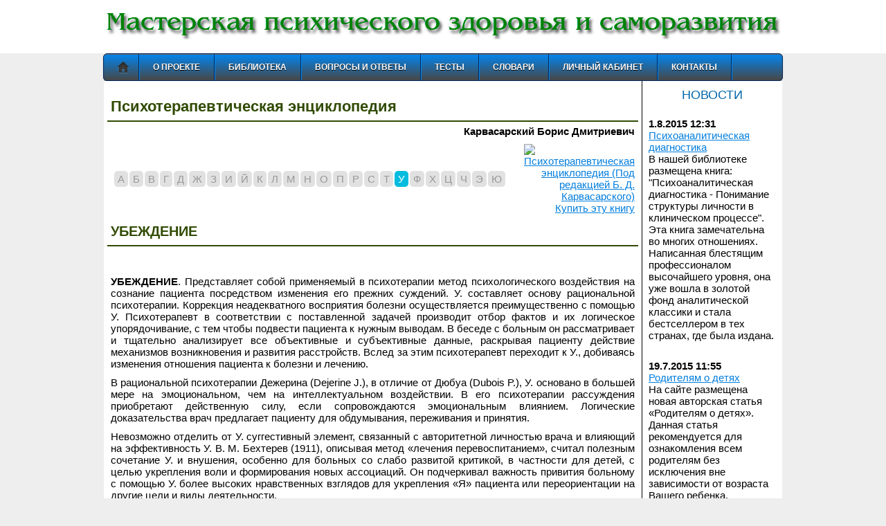

--- FILE ---
content_type: text/html
request_url: http://www.alegreya.ru/slovar3_u_1026.html
body_size: 4811
content:
<!DOCTYPE html>
<html>
<head>
<title>УБЕЖДЕНИЕ  - Психотерапевтическая энциклопедия. Карвасарский Борис Дмитриевич. http://www.alegreya.ru</title>
<LINK REL='SHORTCUT ICON' HREF='/favicon.ico'/>
<meta name='description' content='УБЕЖДЕНИЕ, Психотерапевтическая энциклопедия, Карвасарский Борис Дмитриевич'/>
<meta name='keywords' content='УБЕЖДЕНИЕ, , Психотерапевтическая энциклопедия, Карвасарский Борис Дмитриевич'/>
<meta name="ROBOTS" content="index, all"/>
<meta name="author" content="Sergey Hripko"/>
<meta name="publisher" content="Sergey Hripko"/>
<meta http-equiv="content-type" content="text/html;charset=windows-1251"/>
<LINK REL="SHORTCUT ICON" HREF="http://www.alegreya.ru/favicon.ico">
<link href="/include/style1.css" rel="stylesheet" type="text/css" media="screen"/>
</head>
<body>
<div id="wrapper">
  <div id="headwrapper2">
<table bgcolor='#ffffff'>
<tr><td width=980>&nbsp;</td></tr>
<tr align='center'><td><img src=/img/title3.jpg></td></tr>
<tr><td>&nbsp;</td></tr>
</table>
    <ul id="menu">
        <li class="home"><a href="/index.html">Главная</a></li>
	<li><a href="/about.html">О проекте</a>
		<ul><li><a href="/news.html">Новости проекта</a></li>
			<li><a href="/speci.html">Специалисты проекта</a></li>
			<li><a href="/select.html">Как выбрать своего специалиста</a></li>
			<li><a href="/oferta.html">Публичный договор оферты</a></li>
			<li><a href="/oplata.html">Оплата услуг</a></li>
			<li><a href="/4parneri.html">Для партнеров</a></li>
		</ul></li>
	<li><a href="/library.html">Библиотека</a>
		<ul><li><a href="/avtory.html">Рекомендуем почитать</a>
				<ul><li><a href="/library/Zigmund-Frejd/index.html">Зигмунд Фрейд</a></li>
					<li><a href="/library/Karl-Gustav-Jung/index.html">Карл Густав Юнг</a></li>
					<li><a href="/library/Nancy-McWilliams/index.html">Нэнси Мак-Вильямс</a></li>
				</ul></li>
			<li><a href="/video.html">Рекомендуем посмотреть</a></li>
			<li><a href="/library/Articles/index.html">Авторские публикации</a></li>
		</ul></li>
	<li><a href="/faq.html">Вопросы и ответы</a></li>
	<li><a href="/tests.html">Тесты</a></li>
	<li><a href="/slovar.htm">Словари</a>
		<ul><li><a href="/slovar1.html">Критический словарь психоанализа<br>Ч. Райкрофт</a></li>
			<li><a href="/slovar2.html">Словарь по психоанализу<br>Ж. Лапланш, Ж.-Б. Понталис</a></li>
			<li><a href="/slovar3.html">Психотерапевтическая энциклопедия<br>Б. Д. Карвасарский</a></li>
			<li><a href="/slovar4.html">Cловарь по аналитической психологии<br>В. В. Зеленский</a></li>
			<li><a href="/slovar0.html">Сводный энциклопедический<br>словарь по психотерапии</a></li>
		</ul></li>
	<li><a href="/cabinet.html">Личный кабинет</a></li>
	<li><a href="/contact.html">Контакты</a></li>
    </ul>
  </div>
 
  <div id="content">

<table>
<tr>
<td valign="top" width=75%>

<br><h1>Психотерапевтическая энциклопедия</h1><div align='right'><b>Карвасарский Борис Дмитриевич</b></div><table><tr><td><div id='conte'><div class='list-nav'><center>
<a href='/slovar3_a.html'>А</a><a href='/slovar3_b.html'>Б</a><a href='/slovar3_v.html'>В</a><a href='/slovar3_g.html'>Г</a><a href='/slovar3_d.html'>Д</a><a href='/slovar3_zh.html'>Ж</a><a href='/slovar3_z.html'>З</a><a href='/slovar3_i.html'>И</a><a href='/slovar3_ii.html'>Й</a><a href='/slovar3_k.html'>К</a><a href='/slovar3_l.html'>Л</a><a href='/slovar3_m.html'>М</a><a href='/slovar3_n.html'>Н</a><a href='/slovar3_o.html'>О</a><a href='/slovar3_p.html'>П</a><a href='/slovar3_r.html'>Р</a><a href='/slovar3_s.html'>С</a><a href='/slovar3_t.html'>Т</a><a href='/slovar3_u.html' class='active'>У</a><a href='/slovar3_f.html'>Ф</a><a href='/slovar3_h.html'>Х</a><a href='/slovar3_c.html'>Ц</a><a href='/slovar3_ch.html'>Ч</a><a href='/slovar3_ee.html'>Э</a><a href='/slovar3_yu.html'>Ю</a>
</center></div></div></td><td>
<p align="right"><a href="http://www.ozon.ru/context/detail/id/2725376/?partner=oldStrannik&from=prt_simple_link" target="blank"><img src="http://static1.ozone.ru/multimedia/books_covers/c300/1000363592.jpg" alt="Психотерапевтическая энциклопедия (Под редакцией Б. Д. Карвасарского)" width="60" height="92" border="0"><br>Купить эту книгу</a></p></td></tr></table><h2>УБЕЖДЕНИЕ</h2>
<div align='right'><b></b></div><br>
<p><p><b>УБЕЖДЕНИЕ</b>. Представляет собой применяемый в психотерапии метод психологического воздействия на сознание пациента посредством изменения его прежних суждений. У. составляет основу рациональной психотерапии. Коррекция неадекватного восприятия болезни осуществляется преимущественно с помощью У. Психотерапевт в соответствии с поставленной задачей производит отбор фактов и их логическое упорядочивание, с тем чтобы подвести пациента к нужным выводам. В беседе с больным он рассматривает и тщательно анализирует все объективные и субъективные данные, раскрывая пациенту действие механизмов возникновения и развития расстройств. Вслед за этим психотерапевт переходит к У., добиваясь изменения отношения пациента к болезни и лечению.</p>
<p>В рациональной психотерапии Дежерина (Dejerine J.), в отличие от Дюбуа (Dubois P.), У. основано в большей мере на эмоциональном, чем на интеллектуальном воздействии. В его психотерапии рассуждения приобретают действенную силу, если сопровождаются эмоциональным влиянием. Логические доказательства врач предлагает пациенту для обдумывания, переживания и принятия.</p>
<p>Невозможно отделить от У. суггестивный элемент, связанный с авторитетной личностью врача и влияющий на эффективность У. В. М. Бехтерев (1911), описывая метод «лечения перевоспитанием», считал полезным сочетание У. и внушения, особенно для больных со слабо развитой критикой, в частности для детей, с целью укрепления воли и формирования новых ассоциаций. Он подчеркивал важность привития больному с помощью У. более высоких нравственных взглядов для укрепления «Я» пациента или переориентации на другие цели и виды деятельности.</p>
<p>Моральное У. является в той или иной степени составной частью любой формы психотерапии, даже если психотерапевтом оно не декларируется и не осознается. Психотерапевт сознательно или невольно обучает пациента конструктивному образу жизни, т. е. убеждает его принять личную ответственность за собственные поступки и активную роль в управлении своей жизнью, и в целом передает ему свою философию зрелого, независимого и ответственного человека.</p>
<p>Переубеждение (персуазия) — процесс замены (изменения, переделки, трансформации) ранее сформированного убеждения новым под влиянием дополнительной или разъясняющей информации, полученной из разных источников и в различных ситуациях. Переубеждение в психотерапии имеет целью последовательное и направленное формирование убеждений, изменяющих в терапевтическом направлении представления пациента о механизмах его заболевания, его лечении и прогнозе.</p>
<p>Следует отметить, что хотя У. как метод преимущественно рациональной психотерапии приводит к расширению информационной стороны сознания, к укреплению некоторых личностных установок или коррекции ошибочных взглядов, но он недостаточно эффективен при решении задач изменения личности, реконструкции нарушенных ее отношений, послуживших источником патологических расстройств.</p>
<p>См. также Рациональная психотерапия, Сократовский диалог.</p>
</p>
<div id='conte'><div class='list-nav'><center><a href='/slovar3_a.html'>А</a><a href='/slovar3_b.html'>Б</a><a href='/slovar3_v.html'>В</a><a href='/slovar3_g.html'>Г</a><a href='/slovar3_d.html'>Д</a><a href='/slovar3_zh.html'>Ж</a><a href='/slovar3_z.html'>З</a><a href='/slovar3_i.html'>И</a><a href='/slovar3_ii.html'>Й</a><a href='/slovar3_k.html'>К</a><a href='/slovar3_l.html'>Л</a><a href='/slovar3_m.html'>М</a><a href='/slovar3_n.html'>Н</a><a href='/slovar3_o.html'>О</a><a href='/slovar3_p.html'>П</a><a href='/slovar3_r.html'>Р</a><a href='/slovar3_s.html'>С</a><a href='/slovar3_t.html'>Т</a><a href='/slovar3_u.html' class='active'>У</a><a href='/slovar3_f.html'>Ф</a><a href='/slovar3_h.html'>Х</a><a href='/slovar3_c.html'>Ц</a><a href='/slovar3_ch.html'>Ч</a><a href='/slovar3_ee.html'>Э</a><a href='/slovar3_yu.html'>Ю</a>
</center></div></div>


</td>
<td width=25%  valign="top" background="/img/pixel.gif">

<p><center><span class="bigname">Новости</span></center><br>
<p align=left><b>1.8.2015 12:31</b><br> <a href='/news-14-2015-8.html'>Психоаналитическая диагностика</a><br>
В нашей библиотеке размещена книга: "Психоаналитическая диагностика - Понимание структуры личности в клиническом процессе". Эта книга замечательна во многих отношениях. Написанная блестящим профессионалом высочайшего уровня, она уже вошла в золотой фонд аналитической классики и стала бестселлером в тех странах, где была издана.
<br><br><p align=left><b>19.7.2015 11:55</b><br> <a href='/news-13-2015-7.html'>Родителям о детях</a><br>
На сайте размещена новая авторская статья «Родителям о детях». Данная статья рекомендуется для ознакомления всем родителям без исключения вне зависимости от возраста Вашего ребенка. 
<br><br><p align=left><b>12.7.2015 21:31</b><br> <a href='/news-12-2015-7.html'>Толковый словарь по аналитической психологии</a><br>
На сайте размещен толковый словарь по аналитической психологии, который позволит интересующимся ориентироваться в специфических терминах аналитической психологии.
<br><br>
<p align="center"><span class="bigname"><a href="/news.html">Все новости</a></span></p>

</td>
</tr>
</table>
  </div>				

		 <div id="adv">

<div  id="advwrapper">
			<table>
				<tr>
					<td class="content">





					</td>
				</tr>
			</table>
		</div>
		</div>
	
  <div id="bottomline">

<div align='right'>

<!--LiveInternet counter--><script type="text/javascript"><!--
document.write("<a href='//www.liveinternet.ru/click' "+
"target=_blank><img src='//counter.yadro.ru/hit?t23.4;r"+
escape(document.referrer)+((typeof(screen)=="undefined")?"":
";s"+screen.width+"*"+screen.height+"*"+(screen.colorDepth?
screen.colorDepth:screen.pixelDepth))+";u"+escape(document.URL)+
";"+Math.random()+
"' alt='' title='LiveInternet: показано число посетителей за"+
" сегодня' "+
"border='0' width='88' height='15'><\/a>")
//--></script><!--/LiveInternet-->

<!-- Yandex.Metrika counter -->
<script type="text/javascript">
(function (d, w, c) {
    (w[c] = w[c] || []).push(function() {
        try {
            w.yaCounter30703798 = new Ya.Metrika({id:30703798,
                    clickmap:true,
                    trackLinks:true,
                    accurateTrackBounce:true});
        } catch(e) { }
    });

    var n = d.getElementsByTagName("script")[0],
        s = d.createElement("script"),
        f = function () { n.parentNode.insertBefore(s, n); };
    s.type = "text/javascript";
    s.async = true;
    s.src = (d.location.protocol == "https:" ? "https:" : "http:") + "//mc.yandex.ru/metrika/watch.js";

    if (w.opera == "[object Opera]") {
        d.addEventListener("DOMContentLoaded", f, false);
    } else { f(); }
})(document, window, "yandex_metrika_callbacks");
</script>
<noscript><div><img src="//mc.yandex.ru/watch/30703798" style="position:absolute; left:-9999px;" alt="" /></div></noscript>
<!-- /Yandex.Metrika counter -->

</DIV>

<p>2012-2015 © AleGreya.ru</p>
  </div>
</div>

</body>
</html>



